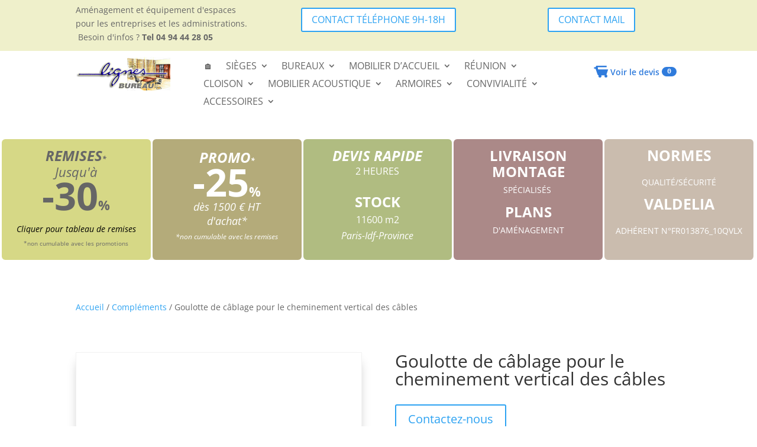

--- FILE ---
content_type: text/css
request_url: https://www.lignes-bureau.com/wp-content/et-cache/1004/et-core-unified-cpt-tb-145-tb-650-tb-182-deferred-1004.min.css?ver=1765053491
body_size: 693
content:
.et_pb_row_0_tb_body.et_pb_row{padding-top:5px!important;margin-top:-1px!important;margin-right:auto!important;margin-left:auto!important;padding-top:5px}.et_pb_wc_cart_notice_0_tb_body .woocommerce-message,.et_pb_wc_cart_notice_0_tb_body .woocommerce-info,.et_pb_wc_cart_notice_0_tb_body .woocommerce-error{padding-top:15px!important;padding-right:15px!important;padding-bottom:15px!important;padding-left:15px!important;margin-top:0em!important;margin-right:0em!important;margin-bottom:2em!important;margin-left:0em!important}.et_pb_row_1_tb_body.et_pb_row{padding-bottom:6px!important;margin-right:auto!important;margin-bottom:2px!important;margin-left:auto!important;padding-bottom:6px}.et_pb_wc_images_0_tb_body{height:50%;max-height:50%}.et_pb_wc_images_0_tb_body div.images ol.flex-control-thumbs.flex-control-nav li,.et_pb_wc_images_0_tb_body .flex-viewport,.et_pb_wc_images_0_tb_body .woocommerce-product-gallery--without-images .woocommerce-product-gallery__wrapper,.et_pb_wc_images_0_tb_body .woocommerce-product-gallery>div:not(.flex-viewport) .woocommerce-product-gallery__image,.et_pb_wc_images_0_tb_body .woocommerce-product-gallery>.woocommerce-product-gallery__wrapper .woocommerce-product-gallery__image,.et_pb_sticky .et_pb_wc_images_0_tb_body div.images ol.flex-control-thumbs.flex-control-nav li,.et_pb_sticky .et_pb_wc_images_0_tb_body .flex-viewport,.et_pb_sticky .et_pb_wc_images_0_tb_body .woocommerce-product-gallery--without-images .woocommerce-product-gallery__wrapper,.et_pb_sticky .et_pb_wc_images_0_tb_body .woocommerce-product-gallery>div:not(.flex-viewport) .woocommerce-product-gallery__image,.et_pb_sticky .et_pb_wc_images_0_tb_body .woocommerce-product-gallery>.woocommerce-product-gallery__wrapper .woocommerce-product-gallery__image{box-shadow:0px 12px 18px -6px rgba(0,0,0,0.3)!important}.et_pb_wc_images_0_tb_body ul.products li.product span.onsale,.et_pb_wc_upsells_0_tb_body ul.products li.product span.onsale,.et_pb_wc_related_products_0_tb_body ul.products li.product span.onsale{padding-top:6px!important;padding-right:18px!important;padding-bottom:6px!important;padding-left:18px!important;margin-top:0px!important;margin-right:0px!important;margin-bottom:0px!important;margin-left:0px!important}.et_pb_wc_meta_0_tb_body:not(.et_pb_wc_no_categories).et_pb_wc_meta_layout_inline .sku_wrapper:after,.et_pb_wc_meta_0_tb_body:not(.et_pb_wc_no_tags).et_pb_wc_meta_layout_inline .sku_wrapper:after,.et_pb_wc_meta_0_tb_body:not(.et_pb_wc_no_tags).et_pb_wc_meta_layout_inline .posted_in:after{content:" / "}.et_pb_wc_upsells_0_tb_body ul.products li.product .star-rating,.et_pb_wc_related_products_0_tb_body ul.products li.product .star-rating{width:calc(5.4em + (0px * 4))}.et_pb_section_0_tb_footer.et_pb_section{padding-top:0px}.et_pb_row_0_tb_footer{min-height:127px}.et_pb_image_0_tb_footer{padding-bottom:0px;width:73%;text-align:left;margin-left:0}.et_pb_icon_0_tb_footer .et_pb_icon_wrap{padding-top:0px!important;padding-bottom:0px!important}.et_pb_icon_0_tb_footer,.et_pb_icon_1_tb_footer,.et_pb_icon_2_tb_footer{margin-top:0px!important;margin-bottom:0px!important;text-align:left;margin-left:0}.et_pb_icon_0_tb_footer .et_pb_icon_wrap .et-pb-icon{font-family:ETmodules!important;font-weight:400!important;color:#E02B20;font-size:30px}.et_pb_icon_1_tb_footer .et_pb_icon_wrap,.et_pb_icon_2_tb_footer .et_pb_icon_wrap{padding-top:0px!important;padding-bottom:10px!important}.et_pb_icon_1_tb_footer .et_pb_icon_wrap .et-pb-icon{font-family:FontAwesome!important;font-weight:400!important;color:#0C71C3;font-size:30px}.et_pb_icon_2_tb_footer .et_pb_icon_wrap .et-pb-icon{font-family:ETmodules!important;font-weight:400!important;color:#0C71C3;font-size:30px}.et_pb_text_2_tb_footer{padding-top:0px!important;padding-bottom:0px!important;margin-top:0px!important;margin-bottom:0px!important}.et_pb_column_3_tb_footer{padding-top:0px;padding-bottom:0px}@media only screen and (max-width:980px){.et_pb_image_0_tb_footer .et_pb_image_wrap img{width:auto}.et_pb_icon_0_tb_footer,.et_pb_icon_2_tb_footer{margin-left:auto;margin-right:auto}.et_pb_icon_1_tb_footer{text-align:right;margin-left:auto;margin-right:0}}@media only screen and (max-width:767px){.et_pb_image_0_tb_footer .et_pb_image_wrap img{width:auto}.et_pb_icon_0_tb_footer,.et_pb_icon_1_tb_footer,.et_pb_icon_2_tb_footer{text-align:center;margin-left:auto;margin-right:auto}}